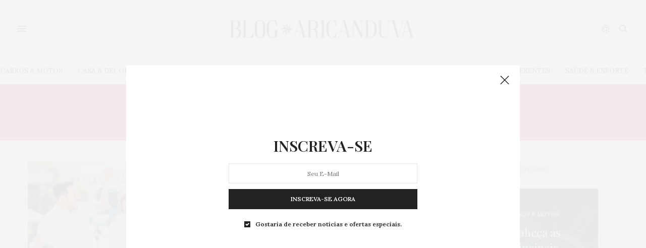

--- FILE ---
content_type: text/html; charset=UTF-8
request_url: https://blog.aricanduva.com.br/tag/passeios-em-sao-paulo/
body_size: 14058
content:
<!doctype html>
<html lang="pt-BR">
<head>
	<meta charset="UTF-8">
	<meta name="viewport" content="width=device-width, initial-scale=1, maximum-scale=1, user-scalable=no, viewport-fit=cover">
	<link rel="profile" href="http://gmpg.org/xfn/11">
	<link rel="pingback" href="https://blog.aricanduva.com.br/xmlrpc.php">
	<meta http-equiv="x-dns-prefetch-control" content="on">
	<link rel="dns-prefetch" href="//fonts.googleapis.com" />
	<link rel="dns-prefetch" href="//fonts.gstatic.com" />
	<link rel="dns-prefetch" href="//0.gravatar.com/" />
	<link rel="dns-prefetch" href="//2.gravatar.com/" />
	<link rel="dns-prefetch" href="//1.gravatar.com/" /><title>Arquivos passeios em São Paulo | Blog Aricanduva</title>

<!-- This site is optimized with the Yoast SEO Premium plugin v13.0 - https://yoast.com/wordpress/plugins/seo/ -->
<meta name="robots" content="max-snippet:-1, max-image-preview:large, max-video-preview:-1"/>
<link rel="canonical" href="https://blog.aricanduva.com.br/tag/passeios-em-sao-paulo/" />
<meta property="og:locale" content="pt_BR" />
<meta property="og:type" content="object" />
<meta property="og:title" content="Arquivos passeios em São Paulo | Blog Aricanduva" />
<meta property="og:url" content="https://blog.aricanduva.com.br/tag/passeios-em-sao-paulo/" />
<meta property="og:site_name" content="Blog Aricanduva" />
<meta name="twitter:card" content="summary_large_image" />
<meta name="twitter:title" content="Arquivos passeios em São Paulo | Blog Aricanduva" />
<meta name="twitter:site" content="@aricanduva" />
<script type='application/ld+json' class='yoast-schema-graph yoast-schema-graph--main'>{"@context":"https://schema.org","@graph":[{"@type":"Organization","@id":"https://blog.aricanduva.com.br/#organization","name":"Blog Aricanduva","url":"https://blog.aricanduva.com.br/","sameAs":["https://www.facebook.com/aricanduva/","https://www.instagram.com/shoppingaricanduva/","https://www.youtube.com/user/shoppingaricanduva","https://twitter.com/aricanduva"],"logo":{"@type":"ImageObject","@id":"https://blog.aricanduva.com.br/#logo","url":"https://blog.aricanduva.com.br/wp-content/uploads/2020/02/logo-blog-aricanduva-teste9.png","width":973,"height":268,"caption":"Blog Aricanduva"},"image":{"@id":"https://blog.aricanduva.com.br/#logo"}},{"@type":"WebSite","@id":"https://blog.aricanduva.com.br/#website","url":"https://blog.aricanduva.com.br/","name":"Blog Aricanduva","description":"As melhores dicas para voc\u00ea, sua casa e seu carro voc\u00ea encontra aqui.","publisher":{"@id":"https://blog.aricanduva.com.br/#organization"},"potentialAction":{"@type":"SearchAction","target":"https://blog.aricanduva.com.br/?s={search_term_string}","query-input":"required name=search_term_string"}},{"@type":"CollectionPage","@id":"https://blog.aricanduva.com.br/tag/passeios-em-sao-paulo/#webpage","url":"https://blog.aricanduva.com.br/tag/passeios-em-sao-paulo/","inLanguage":"pt-BR","name":"Arquivos passeios em S\u00e3o Paulo | Blog Aricanduva","isPartOf":{"@id":"https://blog.aricanduva.com.br/#website"}}]}</script>
<!-- / Yoast SEO Premium plugin. -->

<link rel='dns-prefetch' href='//www.googletagmanager.com' />
<link rel='dns-prefetch' href='//fonts.googleapis.com' />
<link rel='dns-prefetch' href='//s.w.org' />
<link rel="alternate" type="application/rss+xml" title="Feed para Blog Aricanduva &raquo;" href="https://blog.aricanduva.com.br/feed/" />
<link rel="alternate" type="application/rss+xml" title="Feed de comentários para Blog Aricanduva &raquo;" href="https://blog.aricanduva.com.br/comments/feed/" />
<link rel="preconnect" href="//fonts.gstatic.com/" crossorigin><link rel="alternate" type="application/rss+xml" title="Feed de tag para Blog Aricanduva &raquo; passeios em São Paulo" href="https://blog.aricanduva.com.br/tag/passeios-em-sao-paulo/feed/" />
		<script type="text/javascript">
			window._wpemojiSettings = {"baseUrl":"https:\/\/s.w.org\/images\/core\/emoji\/12.0.0-1\/72x72\/","ext":".png","svgUrl":"https:\/\/s.w.org\/images\/core\/emoji\/12.0.0-1\/svg\/","svgExt":".svg","source":{"concatemoji":"https:\/\/blog.aricanduva.com.br\/wp-includes\/js\/wp-emoji-release.min.js?ver=7a17287e10d73d00735466224499492c"}};
			!function(e,a,t){var n,r,o,i=a.createElement("canvas"),p=i.getContext&&i.getContext("2d");function s(e,t){var a=String.fromCharCode;p.clearRect(0,0,i.width,i.height),p.fillText(a.apply(this,e),0,0);e=i.toDataURL();return p.clearRect(0,0,i.width,i.height),p.fillText(a.apply(this,t),0,0),e===i.toDataURL()}function c(e){var t=a.createElement("script");t.src=e,t.defer=t.type="text/javascript",a.getElementsByTagName("head")[0].appendChild(t)}for(o=Array("flag","emoji"),t.supports={everything:!0,everythingExceptFlag:!0},r=0;r<o.length;r++)t.supports[o[r]]=function(e){if(!p||!p.fillText)return!1;switch(p.textBaseline="top",p.font="600 32px Arial",e){case"flag":return s([127987,65039,8205,9895,65039],[127987,65039,8203,9895,65039])?!1:!s([55356,56826,55356,56819],[55356,56826,8203,55356,56819])&&!s([55356,57332,56128,56423,56128,56418,56128,56421,56128,56430,56128,56423,56128,56447],[55356,57332,8203,56128,56423,8203,56128,56418,8203,56128,56421,8203,56128,56430,8203,56128,56423,8203,56128,56447]);case"emoji":return!s([55357,56424,55356,57342,8205,55358,56605,8205,55357,56424,55356,57340],[55357,56424,55356,57342,8203,55358,56605,8203,55357,56424,55356,57340])}return!1}(o[r]),t.supports.everything=t.supports.everything&&t.supports[o[r]],"flag"!==o[r]&&(t.supports.everythingExceptFlag=t.supports.everythingExceptFlag&&t.supports[o[r]]);t.supports.everythingExceptFlag=t.supports.everythingExceptFlag&&!t.supports.flag,t.DOMReady=!1,t.readyCallback=function(){t.DOMReady=!0},t.supports.everything||(n=function(){t.readyCallback()},a.addEventListener?(a.addEventListener("DOMContentLoaded",n,!1),e.addEventListener("load",n,!1)):(e.attachEvent("onload",n),a.attachEvent("onreadystatechange",function(){"complete"===a.readyState&&t.readyCallback()})),(n=t.source||{}).concatemoji?c(n.concatemoji):n.wpemoji&&n.twemoji&&(c(n.twemoji),c(n.wpemoji)))}(window,document,window._wpemojiSettings);
		</script>
		<style type="text/css">
img.wp-smiley,
img.emoji {
	display: inline !important;
	border: none !important;
	box-shadow: none !important;
	height: 1em !important;
	width: 1em !important;
	margin: 0 .07em !important;
	vertical-align: -0.1em !important;
	background: none !important;
	padding: 0 !important;
}
</style>
	<link rel='stylesheet' id='wp-block-library-css'  href='https://blog.aricanduva.com.br/wp-includes/css/dist/block-library/style.min.css?ver=7a17287e10d73d00735466224499492c' media='all' />
<link rel='stylesheet' id='wp-polls-css'  href='https://blog.aricanduva.com.br/wp-content/plugins/wp-polls/polls-css.css?ver=2.75.4' media='all' />
<style id='wp-polls-inline-css' type='text/css'>
.wp-polls .pollbar {
	margin: 1px;
	font-size: 6px;
	line-height: 8px;
	height: 8px;
	background-image: url('https://blog.aricanduva.com.br/wp-content/plugins/wp-polls/images/default/pollbg.gif');
	border: 1px solid #c8c8c8;
}

</style>
<link rel='stylesheet' id='thb-fa-css'  href='https://blog.aricanduva.com.br/wp-content/themes/thevoux-wp/assets/css/font-awesome.min.css?ver=4.7.0' media='all' />
<link rel='stylesheet' id='thb-app-css'  href='https://blog.aricanduva.com.br/wp-content/themes/thevoux-wp/assets/css/app.css?ver=6.4.5.4' media='all' />
<style id='thb-app-inline-css' type='text/css'>
body {font-family:Lora;}@media only screen and (max-width:40.063em) {.header .logo .logoimg {max-height:60px;}}@media only screen and (min-width:40.063em) {.header .logo .logoimg {max-height:120px;}}h1, h2, h3, h4, h5, h6, .mont, .wpcf7-response-output, label, .select-wrapper select, .wp-caption .wp-caption-text, .smalltitle, .toggle .title, q, blockquote p, cite, table tr th, table tr td, #footer.style3 .menu, #footer.style2 .menu, #footer.style4 .menu, .product-title, .social_bar, .widget.widget_socialcounter ul.style2 li {}input[type="submit"],.button,.btn,.thb-text-button {}em {}h1,.h1 {}h2 {}h3 {}h4 {}h5 {}h6 {}a,.header .nav_holder.dark .full-menu-container .full-menu > li > a:hover,.full-menu-container.light-menu-color .full-menu > li > a:hover,.full-menu-container .full-menu > li.active > a, .full-menu-container .full-menu > li.sfHover > a,.full-menu-container .full-menu > li > a:hover,.full-menu-container .full-menu > li.menu-item-has-children.menu-item-mega-parent .thb_mega_menu_holder .thb_mega_menu li.active a,.full-menu-container .full-menu > li.menu-item-has-children.menu-item-mega-parent .thb_mega_menu_holder .thb_mega_menu li.active a .fa,.post.featured-style4 .featured-title,.post-detail .article-tags a,.post .post-content .post-review .average,.post .post-content .post-review .thb-counter,#archive-title h1 span,.widget > strong.style1,.widget.widget_recent_entries ul li .url, .widget.widget_recent_comments ul li .url,.thb-mobile-menu li a.active,.thb-mobile-menu-secondary li a:hover,q, blockquote p,cite,.notification-box a:not(.button),.video_playlist .video_play.vertical.video-active,.video_playlist .video_play.vertical.video-active h6,.not-found p,.thb_tabs .tabs h6 a:hover,.thb_tabs .tabs dd.active h6 a,.cart_totals table tr.order-total td,.shop_table tbody tr td.order-status.approved,.shop_table tbody tr td.product-quantity .wishlist-in-stock,.shop_table tbody tr td.product-stock-status .wishlist-in-stock ,.payment_methods li .about_paypal,.place-order .terms label a,.woocommerce-MyAccount-navigation ul li:hover a, .woocommerce-MyAccount-navigation ul li.is-active a,.product .product-information .price > .amount,.product .product-information .price ins .amount,.product .product-information .wc-forward:hover,.product .product-information .product_meta > span a,.product .product-information .product_meta > span .sku,.woocommerce-tabs .wc-tabs li a:hover,.woocommerce-tabs .wc-tabs li.active a,.thb-selectionSharer a.email:hover,.widget ul.menu .current-menu-item>a,.btn.transparent-accent, .btn:focus.transparent-accent, .button.transparent-accent, input[type=submit].transparent-accent,.has-thb-accent-color,.wp-block-button .wp-block-button__link.has-thb-accent-color {color:#ec1166;}.plyr__control--overlaid,.plyr--video .plyr__control.plyr__tab-focus, .plyr--video .plyr__control:hover, .plyr--video .plyr__control[aria-expanded=true] {background:#ec1166;}.plyr--full-ui input[type=range] {color:#ec1166;}.header-submenu-style2 .full-menu-container .full-menu > li.menu-item-has-children.menu-item-mega-parent .thb_mega_menu_holder,.custom_check + .custom_label:hover:before,.thb-pricing-table .thb-pricing-column.highlight-true .pricing-container,.woocommerce-MyAccount-navigation ul li:hover a, .woocommerce-MyAccount-navigation ul li.is-active a,.thb_3dimg:hover .image_link,.btn.transparent-accent, .btn:focus.transparent-accent, .button.transparent-accent, input[type=submit].transparent-accent,.posts.style13-posts .pagination ul .page-numbers:not(.dots):hover, .posts.style13-posts .pagination ul .page-numbers.current, .posts.style13-posts .pagination .nav-links .page-numbers:not(.dots):hover, .posts.style13-posts .pagination .nav-links .page-numbers.current {border-color:#ec1166;}.header .social-holder .social_header:hover .social_icon,.thb_3dimg .title svg,.thb_3dimg .arrow svg {fill:#ec1166;}.header .social-holder .quick_cart .float_count,.header.fixed .progress,.post .post-gallery.has-gallery:after,.post.featured-style4:hover .featured-title,.post-detail .post-detail-gallery .gallery-link:hover,.thb-progress span,#archive-title,.widget .count-image .count,.slick-nav:hover,.btn:not(.white):hover,.btn:not(.white):focus:hover,.button:not(.white):hover,input[type=submit]:not(.white):hover,.btn.accent,.btn:focus.accent,.button.accent,input[type=submit].accent,.custom_check + .custom_label:after,[class^="tag-link"]:hover, .tag-cloud-link:hover.category_container.style3:before,.highlight.accent,.video_playlist .video_play.video-active,.thb_tabs .tabs h6 a:after,.btn.transparent-accent:hover, .btn:focus.transparent-accent:hover, .button.transparent-accent:hover, input[type=submit].transparent-accent:hover,.thb-hotspot-container .thb-hotspot.pin-accent,.posts.style13-posts .pagination ul .page-numbers:not(.dots):hover, .posts.style13-posts .pagination ul .page-numbers.current, .posts.style13-posts .pagination .nav-links .page-numbers:not(.dots):hover, .posts.style13-posts .pagination .nav-links .page-numbers.current,.has-thb-accent-background-color,.wp-block-button .wp-block-button__link.has-thb-accent-background-color {background-color:#ec1166;}.btn.accent:hover,.btn:focus.accent:hover,.button.accent:hover,input[type=submit].accent:hover {background-color:#d40f5c;}.header-submenu-style2 .full-menu-container .full-menu > li.menu-item-has-children .sub-menu:not(.thb_mega_menu),.woocommerce-MyAccount-navigation ul li:hover + li a, .woocommerce-MyAccount-navigation ul li.is-active + li a {border-top-color:#ec1166;}.woocommerce-tabs .wc-tabs li a:after {border-bottom-color:#ec1166;}.header-submenu-style2 .full-menu-container .full-menu>li.menu-item-has-children .sub-menu:not(.thb_mega_menu),.header-submenu-style2 .full-menu-container .full-menu>li.menu-item-has-children.menu-item-mega-parent .thb_mega_menu_holder {border-top-color:#ec1166;}.header-submenu-style3 .full-menu-container .full-menu>li.menu-item-has-children.menu-item-mega-parent .thb_mega_menu_holder .thb_mega_menu li.active a,.header-submenu-style3 .full-menu-container .full-menu > li.menu-item-has-children .sub-menu:not(.thb_mega_menu) li a:hover {background:rgba(236,17,102, 0.2);}blockquote:before,blockquote:after {background:rgba(236,17,102, 0.2);}@media only screen and (max-width:40.063em) {.post.featured-style4 .featured-title,.post.category-widget-slider .featured-title {background:#ec1166;}}.widget > strong {color:#ec1166 !important;}.header.fixed .header_top .progress {background:#ec1166;}.full-menu-container .full-menu > li > a,#footer.style2 .menu,#footer.style3 .menu,#footer.style4 .menu,#footer.style5 .menu {}.subheader-menu>li>a {}.full-menu-container .full-menu > li > a,#footer.style2 .menu,#footer.style3 .menu,#footer.style4 .menu,#footer.style5 .menu {}.thb-mobile-menu>li>a,.thb-mobile-menu-secondary li a {}.thb-mobile-menu .sub-menu li a {}.post .post-title h1 {}.post-links,.thb-post-top,.post-meta,.post-author,.post-title-bullets li button span {}.post-detail .post-content:before {}.social_bar ul li a {}#footer.style2 .menu,#footer.style3 .menu,#footer.style4 .menu,#footer.style5 .menu {}.btn.large { height:auto; }
</style>
<link rel='stylesheet' id='thb-style-css'  href='https://blog.aricanduva.com.br/wp-content/themes/thevoux-wp-child/style.css?ver=6.4.5.4' media='all' />
<link rel='stylesheet' id='thb-google-fonts-css'  href='https://fonts.googleapis.com/css?family=Lora%3A400%2C500%2C600%2C700%2C400i%2C500i%2C600i%2C700i%7CPlayfair+Display%3A400%2C500%2C600%2C700%2C800%2C900%2C400i%2C500i%2C600i%2C700i%2C800i%2C900i&#038;subset=latin&#038;display=swap&#038;ver=6.4.5.4' media='all' />
<link rel='stylesheet' id='recent-posts-widget-with-thumbnails-public-style-css'  href='https://blog.aricanduva.com.br/wp-content/plugins/recent-posts-widget-with-thumbnails/public.css?ver=7.1.1' media='all' />
<link rel='stylesheet' id='meks_instagram-widget-styles-css'  href='https://blog.aricanduva.com.br/wp-content/plugins/meks-easy-instagram-widget/css/widget.css?ver=7a17287e10d73d00735466224499492c' media='all' />
<link rel='stylesheet' id='simple-social-icons-font-css'  href='https://blog.aricanduva.com.br/wp-content/plugins/simple-social-icons/css/style.css?ver=3.0.2' media='all' />
<script src='https://blog.aricanduva.com.br/wp-includes/js/jquery/jquery.js?ver=1.12.4-wp'></script>
<script src='https://blog.aricanduva.com.br/wp-includes/js/jquery/jquery-migrate.min.js?ver=1.4.1'></script>
<script src='https://blog.aricanduva.com.br/wp-content/plugins/simple-social-icons/svgxuse.js?ver=1.1.21'></script>
<link rel='https://api.w.org/' href='https://blog.aricanduva.com.br/wp-json/' />
<link rel="EditURI" type="application/rsd+xml" title="RSD" href="https://blog.aricanduva.com.br/xmlrpc.php?rsd" />
<link rel="wlwmanifest" type="application/wlwmanifest+xml" href="https://blog.aricanduva.com.br/wp-includes/wlwmanifest.xml" /> 


		<!-- GA Google Analytics @ https://m0n.co/ga -->
		<script async src="https://www.googletagmanager.com/gtag/js?id=UA-2379786-2"></script>
		<script>
			window.dataLayer = window.dataLayer || [];
			function gtag(){dataLayer.push(arguments);}
			gtag('js', new Date());
			gtag('config', 'UA-2379786-2');
		</script>

	<meta name="generator" content="Powered by WPBakery Page Builder - drag and drop page builder for WordPress."/>
<link rel="icon" href="https://blog.aricanduva.com.br/wp-content/uploads/2019/07/favicon.ico" sizes="32x32" />
<link rel="icon" href="https://blog.aricanduva.com.br/wp-content/uploads/2019/07/favicon.ico" sizes="192x192" />
<link rel="apple-touch-icon-precomposed" href="https://blog.aricanduva.com.br/wp-content/uploads/2019/07/favicon.ico" />
<meta name="msapplication-TileImage" content="https://blog.aricanduva.com.br/wp-content/uploads/2019/07/favicon.ico" />
<noscript><style> .wpb_animate_when_almost_visible { opacity: 1; }</style></noscript>
</head>
<body class="archive tag tag-passeios-em-sao-paulo tag-5225 article-dropcap-on thb-borders-off thb-rounded-forms-off social_black-on header_submenu_color-light mobile_menu_animation- header-submenu-style1 thb-pinit-on thb-single-product-ajax-on wpb-js-composer js-comp-ver-6.1 vc_responsive elementor-default elementor-kit-">
<div id="wrapper" class="thb-page-transition-on">
	<!-- Start Content Container -->
	<div id="content-container">
		<!-- Start Content Click Capture -->
		<div class="click-capture"></div>
		<!-- End Content Click Capture -->
						
<!-- Start Header -->
<header class="header fixed style4 fixed-style3 ">
	<div class="nav_holder">
		<div class="row full-width-row">
			<div class="small-12 columns">
				<div class="center-column">
					<div class="toggle-holder">
							<a href="#" class="mobile-toggle  small"><div><span></span><span></span><span></span></div></a>
						</div>
					<div class="logo">
												<a href="https://blog.aricanduva.com.br/" class="logolink" title="Blog Aricanduva">
							<img src="https://blog.aricanduva.com.br/wp-content/uploads/2020/02/LOGO-COMPLETO.png" class="logoimg" alt="Blog Aricanduva"/>
						</a>
											</div>
					<div class="social-holder style1">
						
	<aside class="social_header">
			<div>
					<a href="https://www.facebook.com/aricanduva/" class="facebook icon-1x" target="_blank"><i class="fa fa-facebook-official"></i></a>
								<a href="https://twitter.com/aricanduva" class="twitter icon-1x" target="_blank"><i class="fa fa-twitter"></i></a>
								<a href="https://www.instagram.com/shoppingaricanduva/" class="instagram icon-1x" target="_blank"><i class="fa fa-instagram"></i></a>
																<a href="https://www.youtube.com/user/shoppingaricanduva" class="youtube icon-1x" target="_blank"><i class="fa fa-youtube-play"></i></a>
							</div>
		<i class="social_toggle"><svg xmlns="http://www.w3.org/2000/svg" width="16.2" height="16.2" viewBox="0 0 16.2 16.2"><path d="M9 11.2c-.4.4-.8.8-1.2 1-.4.3-.9.4-1.4.4-.5 0-1-.1-1.5-.4-.5-.3-.8-.7-1.2-1.3-.2-.7-.4-1.4-.4-2.1 0-.9.2-1.8.7-2.6.5-.9 1-1.5 1.7-2s1.3-.7 2-.7c.5 0 1 .1 1.4.4.5.2.8.6 1.2 1.1l.3-1.3h1.5l-1.2 5.6c-.2.8-.3 1.2-.3 1.3 0 .2.1.3.2.4.1.1.3.2.4.2.3 0 .7-.2 1.2-.5.6-.5 1.2-1 1.5-1.8.4-.7.6-1.5.6-2.3 0-.9-.3-1.8-.7-2.6-.5-.8-1.2-1.5-2.2-1.9-1-.5-2-.8-3.2-.8-1.3 0-2.5.3-3.6.9-1.1.6-1.9 1.5-2.5 2.6-.6 1.1-.9 2.4-.9 3.7 0 1.4.3 2.5.9 3.5.6 1 1.5 1.7 2.6 2.2 1.1.5 2.4.7 3.8.7 1.5 0 2.7-.2 3.7-.7 1-.5 1.7-1.1 2.2-1.8h1.5c-.3.6-.8 1.2-1.5 1.8-.7.6-1.5 1.1-2.5 1.4-1 .4-2.1.5-3.5.5-1.3 0-2.4-.2-3.5-.5s-2-.8-2.7-1.4c-.7-.6-1.3-1.4-1.7-2.2-.4-1-.6-2.2-.6-3.4C.1 7.2.4 6 1 4.7c.7-1.5 1.7-2.6 2.9-3.4C5.2.5 6.7.1 8.5.1c1.4 0 2.7.3 3.8.8 1.1.6 2 1.4 2.6 2.5.5 1 .8 2 .8 3.1 0 1.6-.6 3-1.7 4.3-1 1.1-2.1 1.7-3.4 1.7-.4 0-.7-.1-.9-.2-.2-.1-.4-.3-.5-.5-.1-.1-.2-.3-.2-.6zM4.9 8.9c0 .8.2 1.3.5 1.8.4.4.8.6 1.3.6.3 0 .6-.1 1-.3.3-.2.7-.5 1-.8.3-.4.6-.8.8-1.4.2-.6.3-1.1.3-1.7 0-.8-.2-1.3-.6-1.8-.4-.4-.8-.6-1.4-.6-.4 0-.7.1-1 .3-.3.2-.6.5-.9.9-.3.4-.5.9-.7 1.5-.2.5-.3 1-.3 1.5z"/></svg></i>
		</aside>
							 	<aside class="quick_search">
		<svg xmlns="http://www.w3.org/2000/svg" version="1.1" class="search_icon" x="0" y="0" width="16.2" height="16.2" viewBox="0 0 16.2 16.2" enable-background="new 0 0 16.209 16.204" xml:space="preserve"><path d="M15.9 14.7l-4.3-4.3c0.9-1.1 1.4-2.5 1.4-4 0-3.5-2.9-6.4-6.4-6.4S0.1 3 0.1 6.5c0 3.5 2.9 6.4 6.4 6.4 1.4 0 2.8-0.5 3.9-1.3l4.4 4.3c0.2 0.2 0.4 0.2 0.6 0.2 0.2 0 0.4-0.1 0.6-0.2C16.2 15.6 16.2 15.1 15.9 14.7zM1.7 6.5c0-2.6 2.2-4.8 4.8-4.8s4.8 2.1 4.8 4.8c0 2.6-2.2 4.8-4.8 4.8S1.7 9.1 1.7 6.5z"/></svg>		<!-- Start SearchForm -->
<form method="get" class="searchform" role="search" action="https://blog.aricanduva.com.br/">
    <fieldset>
    	<input name="s" type="text" placeholder="Busca" class="small-12">
    </fieldset>
</form>
<!-- End SearchForm -->	</aside>
											</div>
				</div>
			</div>
		</div>
	</div>
			<span class="progress"></span>
	</header>
<!-- End Header -->
		<!-- Start Header -->
<div class="header_holder  ">
<header class="header style1 ">

	<div class="header_top cf">
				<div class="row full-width-row align-middle">
			<div class="small-3 large-4 columns toggle-holder">
					<a href="#" class="mobile-toggle  small"><div><span></span><span></span><span></span></div></a>
								</div>
			<div class="small-6 large-4 columns logo text-center">
				<a href="https://blog.aricanduva.com.br/" class="logolink" title="Blog Aricanduva">
					<img src="https://blog.aricanduva.com.br/wp-content/uploads/2020/02/LOGO-COMPLETO.png" class="logoimg" alt="Blog Aricanduva"/>
				</a>
			</div>
			<div class="small-3 large-4 columns social-holder style1">
				
	<aside class="social_header">
			<div>
					<a href="https://www.facebook.com/aricanduva/" class="facebook icon-1x" target="_blank"><i class="fa fa-facebook-official"></i></a>
								<a href="https://twitter.com/aricanduva" class="twitter icon-1x" target="_blank"><i class="fa fa-twitter"></i></a>
								<a href="https://www.instagram.com/shoppingaricanduva/" class="instagram icon-1x" target="_blank"><i class="fa fa-instagram"></i></a>
																<a href="https://www.youtube.com/user/shoppingaricanduva" class="youtube icon-1x" target="_blank"><i class="fa fa-youtube-play"></i></a>
							</div>
		<i class="social_toggle"><svg xmlns="http://www.w3.org/2000/svg" width="16.2" height="16.2" viewBox="0 0 16.2 16.2"><path d="M9 11.2c-.4.4-.8.8-1.2 1-.4.3-.9.4-1.4.4-.5 0-1-.1-1.5-.4-.5-.3-.8-.7-1.2-1.3-.2-.7-.4-1.4-.4-2.1 0-.9.2-1.8.7-2.6.5-.9 1-1.5 1.7-2s1.3-.7 2-.7c.5 0 1 .1 1.4.4.5.2.8.6 1.2 1.1l.3-1.3h1.5l-1.2 5.6c-.2.8-.3 1.2-.3 1.3 0 .2.1.3.2.4.1.1.3.2.4.2.3 0 .7-.2 1.2-.5.6-.5 1.2-1 1.5-1.8.4-.7.6-1.5.6-2.3 0-.9-.3-1.8-.7-2.6-.5-.8-1.2-1.5-2.2-1.9-1-.5-2-.8-3.2-.8-1.3 0-2.5.3-3.6.9-1.1.6-1.9 1.5-2.5 2.6-.6 1.1-.9 2.4-.9 3.7 0 1.4.3 2.5.9 3.5.6 1 1.5 1.7 2.6 2.2 1.1.5 2.4.7 3.8.7 1.5 0 2.7-.2 3.7-.7 1-.5 1.7-1.1 2.2-1.8h1.5c-.3.6-.8 1.2-1.5 1.8-.7.6-1.5 1.1-2.5 1.4-1 .4-2.1.5-3.5.5-1.3 0-2.4-.2-3.5-.5s-2-.8-2.7-1.4c-.7-.6-1.3-1.4-1.7-2.2-.4-1-.6-2.2-.6-3.4C.1 7.2.4 6 1 4.7c.7-1.5 1.7-2.6 2.9-3.4C5.2.5 6.7.1 8.5.1c1.4 0 2.7.3 3.8.8 1.1.6 2 1.4 2.6 2.5.5 1 .8 2 .8 3.1 0 1.6-.6 3-1.7 4.3-1 1.1-2.1 1.7-3.4 1.7-.4 0-.7-.1-.9-.2-.2-.1-.4-.3-.5-.5-.1-.1-.2-.3-.2-.6zM4.9 8.9c0 .8.2 1.3.5 1.8.4.4.8.6 1.3.6.3 0 .6-.1 1-.3.3-.2.7-.5 1-.8.3-.4.6-.8.8-1.4.2-.6.3-1.1.3-1.7 0-.8-.2-1.3-.6-1.8-.4-.4-.8-.6-1.4-.6-.4 0-.7.1-1 .3-.3.2-.6.5-.9.9-.3.4-.5.9-.7 1.5-.2.5-.3 1-.3 1.5z"/></svg></i>
		</aside>
	 	<aside class="quick_search">
		<svg xmlns="http://www.w3.org/2000/svg" version="1.1" class="search_icon" x="0" y="0" width="16.2" height="16.2" viewBox="0 0 16.2 16.2" enable-background="new 0 0 16.209 16.204" xml:space="preserve"><path d="M15.9 14.7l-4.3-4.3c0.9-1.1 1.4-2.5 1.4-4 0-3.5-2.9-6.4-6.4-6.4S0.1 3 0.1 6.5c0 3.5 2.9 6.4 6.4 6.4 1.4 0 2.8-0.5 3.9-1.3l4.4 4.3c0.2 0.2 0.4 0.2 0.6 0.2 0.2 0 0.4-0.1 0.6-0.2C16.2 15.6 16.2 15.1 15.9 14.7zM1.7 6.5c0-2.6 2.2-4.8 4.8-4.8s4.8 2.1 4.8 4.8c0 2.6-2.2 4.8-4.8 4.8S1.7 9.1 1.7 6.5z"/></svg>		<!-- Start SearchForm -->
<form method="get" class="searchform" role="search" action="https://blog.aricanduva.com.br/">
    <fieldset>
    	<input name="s" type="text" placeholder="Busca" class="small-12">
    </fieldset>
</form>
<!-- End SearchForm -->	</aside>
			</div>
		</div>
	</div>
			<div class="nav_holder light">
	  	<nav class="full-menu-container">
	  		  <ul id="menu-menu-principal" class="full-menu nav submenu-style-style1"><li id="menu-item-1720" class="menu-item menu-item-type-taxonomy menu-item-object-category menu-item-1720"><a href="https://blog.aricanduva.com.br/category/carros-e-motos/">Carros &#038; Motos</a></li>
<li id="menu-item-1719" class="menu-item menu-item-type-taxonomy menu-item-object-category menu-item-1719"><a href="https://blog.aricanduva.com.br/category/casa-e-decoracao/">Casa &#038; Decoração</a></li>
<li id="menu-item-1718" class="menu-item menu-item-type-taxonomy menu-item-object-category menu-item-1718"><a href="https://blog.aricanduva.com.br/category/eventos-e-novidades/">Eventos &#038; Novidades</a></li>
<li id="menu-item-1721" class="menu-item menu-item-type-taxonomy menu-item-object-category menu-item-1721"><a href="https://blog.aricanduva.com.br/category/gastronomia/">Gastronomia</a></li>
<li id="menu-item-1725" class="menu-item menu-item-type-taxonomy menu-item-object-category menu-item-1725"><a href="https://blog.aricanduva.com.br/category/lazer-e-cultura/">Lazer &#038; Cultura</a></li>
<li id="menu-item-1717" class="menu-item menu-item-type-taxonomy menu-item-object-category menu-item-1717"><a href="https://blog.aricanduva.com.br/category/moda-e-beleza/">Moda &#038; Beleza</a></li>
<li id="menu-item-2406" class="menu-item menu-item-type-taxonomy menu-item-object-category menu-item-2406"><a href="https://blog.aricanduva.com.br/category/pets/">Pets</a></li>
<li id="menu-item-1724" class="menu-item menu-item-type-taxonomy menu-item-object-category menu-item-1724"><a href="https://blog.aricanduva.com.br/category/presentes/">Presentes</a></li>
<li id="menu-item-1722" class="menu-item menu-item-type-taxonomy menu-item-object-category menu-item-1722"><a href="https://blog.aricanduva.com.br/category/saude-e-esporte/">Saúde &#038; Esporte</a></li>
<li id="menu-item-1726" class="menu-item menu-item-type-taxonomy menu-item-object-category menu-item-1726"><a href="https://blog.aricanduva.com.br/category/turismo/">Turismo</a></li>
</ul>	  	</nav>
		</div>
	</header>
</div>
<!-- End Header -->
		<div role="main" class="cf">
<!-- Start Archive title -->
<div id="archive-title">
	<div class="row">
		<div class="small-12 medium-10 large-8 medium-centered columns">
				<h1>Tag: passeios em São Paulo</h1>
			 		</div>
	</div>
</div>
<!-- End Archive title --><div class="row archive-page-container">
	<div class="small-12 medium-8 columns">
							<article itemscope itemtype="http://schema.org/Article" class="post style1  post-5877 post type-post status-publish format-standard has-post-thumbnail hentry category-eventos-e-novidades category-lazer-e-cultura tag-dia-das-criancas tag-lazer tag-passeios-em-sao-paulo">
	<div class="row align-middle">
		<div class="small-12 medium-5 large-6 columns">
						<figure class="post-gallery">
								<a href="https://blog.aricanduva.com.br/lazer-e-cultura/dia-das-criancas-passeios-para-a-data-na-cidade-de-sao-paulo-5877/" title="Dia das Crianças: passeios para a data na cidade de São Paulo"><img width="740" height="560" src="https://blog.aricanduva.com.br/wp-content/uploads/2022/10/Passeios-Dia-das-Crianças-Home-Blog-min-740x560.jpeg" class="attachment-thevoux-style1-2x size-thevoux-style1-2x wp-post-image" alt="" srcset="https://blog.aricanduva.com.br/wp-content/uploads/2022/10/Passeios-Dia-das-Crianças-Home-Blog-min-740x560.jpeg 740w, https://blog.aricanduva.com.br/wp-content/uploads/2022/10/Passeios-Dia-das-Crianças-Home-Blog-min-370x280.jpeg 370w, https://blog.aricanduva.com.br/wp-content/uploads/2022/10/Passeios-Dia-das-Crianças-Home-Blog-min-1110x840.jpeg 1110w, https://blog.aricanduva.com.br/wp-content/uploads/2022/10/Passeios-Dia-das-Crianças-Home-Blog-min-20x15.jpeg 20w" sizes="(max-width: 740px) 100vw, 740px" /></a>
			</figure>
					</div>
		<div class="small-12 medium-7 large-6 columns">
			<div class="thb-post-style1-content">
					<div class="thb-post-top">
				<aside class="post-meta style1">
			<a href="https://blog.aricanduva.com.br/category/eventos-e-novidades/" class="cat-eventos-e-novidades" aria-label="Eventos &amp; Novidades">Eventos &amp; Novidades</a><i>,</i> <a href="https://blog.aricanduva.com.br/category/lazer-e-cultura/" class="cat-lazer-e-cultura" aria-label="Lazer &amp; Cultura">Lazer &amp; Cultura</a>		</aside>
						<aside class="post-date">
				07/10/2022			</aside>
			</div>
					<div class="post-title"><h3 itemprop="headline"><a href="https://blog.aricanduva.com.br/lazer-e-cultura/dia-das-criancas-passeios-para-a-data-na-cidade-de-sao-paulo-5877/" title="Dia das Crianças: passeios para a data na cidade de São Paulo">Dia das Crianças: passeios para a data na cidade de São Paulo</a></h3></div>								<div class="post-content small">
					<p>Diversão é o que não pode faltar no Dia das Crianças!&nbsp; E a cidade de&hellip;</p>
					<footer class="post-links">
	<a href="https://blog.aricanduva.com.br/lazer-e-cultura/dia-das-criancas-passeios-para-a-data-na-cidade-de-sao-paulo-5877/#respond" title="Dia das Crianças: passeios para a data na cidade de São Paulo" class="post-link comment-link"><svg version="1.1" xmlns="http://www.w3.org/2000/svg" xmlns:xlink="http://www.w3.org/1999/xlink" x="0px" y="0px" width="13px" height="13.091px" viewBox="0 0 13 13.091" enable-background="new 0 0 13 13.091" xml:space="preserve">
<path d="M13,0.919v9.188c0,0.504-0.413,0.918-0.92,0.918H6.408l-2.136,1.838C3.999,13.094,3.62,13.166,3.284,13
	c-0.321-0.137-0.528-0.461-0.528-0.826v-1.148H0.919C0.413,11.025,0,10.611,0,10.107V0.919C0,0.414,0.413,0,0.919,0H12.08
	C12.587,0,13,0.414,13,0.919z M12.08,0.919H0.919v9.188h2.756v2.066l2.389-2.066h6.017V0.919z"/>
</svg></a> 
	<aside class="share-article-loop share-link post-link">
					<svg version="1.1" xmlns="http://www.w3.org/2000/svg" xmlns:xlink="http://www.w3.org/1999/xlink" x="0px" y="0px" width="14px" height="15px" viewBox="0 0 14 15" enable-background="new 0 0 14 15" xml:space="preserve"><path d="M12,4h-2v1h2v9H1V5h2V4H1C0.326,4,0,4.298,0,5v8.729C0,14.43,0.546,15,1.219,15h10.562C12.454,15,13,14.432,13,13.729V5
			C13,4.299,12.674,4,12,4z M4.88,2.848l1.162-1.214v6.78c0,0.265,0.205,0.479,0.458,0.479s0.458-0.215,0.458-0.479v-6.78
			L8.12,2.848c0.179,0.188,0.47,0.188,0.648,0c0.179-0.187,0.179-0.49,0-0.676L6.824,0.14c-0.18-0.187-0.47-0.187-0.648,0
			L4.231,2.172c-0.179,0.186-0.179,0.489,0,0.676C4.41,3.035,4.7,3.035,4.88,2.848z"/></svg>					<a target="_blank" href="https://www.facebook.com/sharer.php?u=https://blog.aricanduva.com.br/lazer-e-cultura/dia-das-criancas-passeios-para-a-data-na-cidade-de-sao-paulo-5877/" class="boxed-icon fill social facebook">
				<i class="fa fa-facebook"></i>
			</a>
					<a target="_blank" href="https://twitter.com/share?text=Dia%20das%20Crian%C3%A7as%3A%20passeios%20para%20a%20data%20na%20cidade%20de%20S%C3%A3o%20Paulo&#038;via=aricanduva&#038;url=https://blog.aricanduva.com.br/lazer-e-cultura/dia-das-criancas-passeios-para-a-data-na-cidade-de-sao-paulo-5877/" class="boxed-icon fill social twitter">
				<i class="fa fa-twitter"></i>
			</a>
					<a target="_blank" href="https://pinterest.com/pin/create/bookmarklet/?url=https://blog.aricanduva.com.br/lazer-e-cultura/dia-das-criancas-passeios-para-a-data-na-cidade-de-sao-paulo-5877/&#038;media=https://blog.aricanduva.com.br/wp-content/uploads/2022/10/Passeios-Dia-das-Crianças-Home-Blog-min-scaled.jpeg" class="boxed-icon fill social pinterest">
				<i class="fa fa-pinterest"></i>
			</a>
					<a target="_blank" href="https://www.linkedin.com/cws/share?url=https://blog.aricanduva.com.br/lazer-e-cultura/dia-das-criancas-passeios-para-a-data-na-cidade-de-sao-paulo-5877/" class="boxed-icon fill social linkedin">
				<i class="fa fa-linkedin"></i>
			</a>
					<a target="_blank" href="https://api.whatsapp.com/send?text=Dia%20das%20Crian%C3%A7as%3A%20passeios%20para%20a%20data%20na%20cidade%20de%20S%C3%A3o%20Paulo ( https://blog.aricanduva.com.br/lazer-e-cultura/dia-das-criancas-passeios-para-a-data-na-cidade-de-sao-paulo-5877/ )" class="boxed-icon fill social whatsapp">
				<i class="fa fa-whatsapp"></i>
			</a>
					<a target="_blank" href="mailto:?subject=Dia%20das%20Crian%C3%A7as%3A%20passeios%20para%20a%20data%20na%20cidade%20de%20S%C3%A3o%20Paulo&#038;body=Dia%20das%20Crian%C3%A7as%3A%20passeios%20para%20a%20data%20na%20cidade%20de%20S%C3%A3o%20Paulo%20https://blog.aricanduva.com.br/lazer-e-cultura/dia-das-criancas-passeios-para-a-data-na-cidade-de-sao-paulo-5877/" class="boxed-icon fill social email">
				<i class="fa fa-envelope-o"></i>
			</a>
					</aside>
		<span>0 Compartilhamentos</span>
	</footer>				</div>
			</div>
		</div>
	</div>
		<aside class="post-bottom-meta hide">
		<meta itemprop="mainEntityOfPage" content="https://blog.aricanduva.com.br/lazer-e-cultura/dia-das-criancas-passeios-para-a-data-na-cidade-de-sao-paulo-5877/">
		<span class="vcard author" itemprop="author" content="Shopping Aricanduva">
			<span class="fn">Shopping Aricanduva</span>
		</span>
		<time class="time publised entry-date" datetime="2022-10-07T16:13:03-03:00" itemprop="datePublished" content="2022-10-07T16:13:03-03:00">07/10/2022</time>
		<meta itemprop="dateModified" class="updated" content="2022-10-07T16:13:05-03:00">
		<span itemprop="publisher" itemscope itemtype="https://schema.org/Organization">
			<meta itemprop="name" content="Blog Aricanduva">
			<span itemprop="logo" itemscope itemtype="https://schema.org/ImageObject">
				<meta itemprop="url" content="https://blog.aricanduva.com.br/wp-content/themes/thevoux-wp/assets/img/logo.png">
			</span>
		</span>
		<span itemprop="image" itemscope itemtype="http://schema.org/ImageObject">
			<meta itemprop="url" content="https://blog.aricanduva.com.br/wp-content/uploads/2022/10/Passeios-Dia-das-Crianças-Home-Blog-min-scaled.jpeg">
			<meta itemprop="width" content="2560" />
			<meta itemprop="height" content="1709" />
		</span>
	</aside>
	</article>
					</div>
	<aside class="sidebar small-12 medium-4 columns" role="complementary">
	<div class="sidebar_inner fixed-me">
		<div id="thb_categoryslider_widget-2" class="widget style1 widget_categoryslider"><strong><span>Categoria</span></strong>		<div class="slick dark-pagination category-slider-style2" data-columns="1" data-pagination="true" data-navigation="false" data-autoplay="">

												<div>
				<div class="post cover-image text-center category-widget-slider post-9712 type-post status-publish format-standard has-post-thumbnail hentry category-carros-e-motos">
					<div class="thb-placeholder">
						<img width="760" height="600" src="https://blog.aricanduva.com.br/wp-content/uploads/2025/12/Tecnologia-auitomotiva-abre-1-760x600.jpeg" class="attachment-thevoux-style3 size-thevoux-style3 wp-post-image" alt="" srcset="https://blog.aricanduva.com.br/wp-content/uploads/2025/12/Tecnologia-auitomotiva-abre-1-760x600.jpeg 760w, https://blog.aricanduva.com.br/wp-content/uploads/2025/12/Tecnologia-auitomotiva-abre-1-20x15.jpeg 20w, https://blog.aricanduva.com.br/wp-content/uploads/2025/12/Tecnologia-auitomotiva-abre-1-1520x1200.jpeg 1520w" sizes="(max-width: 760px) 100vw, 760px" />					</div>
					<div class="featured-title">
							<div class="thb-post-top">
				<aside class="post-meta style1">
			<a href="https://blog.aricanduva.com.br/category/carros-e-motos/" class="cat-carros-e-motos" aria-label="Carros &amp; Motos">Carros &amp; Motos</a>		</aside>
				</div>
							<div class="post-title">
							<h4><a href="https://blog.aricanduva.com.br/carros-e-motos/conheca-as-principais-tendencias-da-tecnologia-automotiva-em-2026-9712/" title="Conheça as principais tendências da tecnologia automotiva em 2026">Conheça as principais tendências da tecnologia automotiva em 2026</a></h4>
						</div>
						<footer class="post-links share-link just-shares">
	<svg version="1.1" xmlns="http://www.w3.org/2000/svg" xmlns:xlink="http://www.w3.org/1999/xlink" x="0px" y="0px" width="14px" height="15px" viewBox="0 0 14 15" enable-background="new 0 0 14 15" xml:space="preserve"><path d="M12,4h-2v1h2v9H1V5h2V4H1C0.326,4,0,4.298,0,5v8.729C0,14.43,0.546,15,1.219,15h10.562C12.454,15,13,14.432,13,13.729V5
			C13,4.299,12.674,4,12,4z M4.88,2.848l1.162-1.214v6.78c0,0.265,0.205,0.479,0.458,0.479s0.458-0.215,0.458-0.479v-6.78
			L8.12,2.848c0.179,0.188,0.47,0.188,0.648,0c0.179-0.187,0.179-0.49,0-0.676L6.824,0.14c-0.18-0.187-0.47-0.187-0.648,0
			L4.231,2.172c-0.179,0.186-0.179,0.489,0,0.676C4.41,3.035,4.7,3.035,4.88,2.848z"/></svg>	<span><em>0</em> Shares</span>
</footer>
					</div>
				</div>
				</div>
															<div>
				<div class="post cover-image text-center category-widget-slider post-9698 type-post status-publish format-standard has-post-thumbnail hentry category-gastronomia">
					<div class="thb-placeholder">
						<img width="760" height="600" src="https://blog.aricanduva.com.br/wp-content/uploads/2025/12/Panetone-de-Natal-abre-760x600.jpeg" class="attachment-thevoux-style3 size-thevoux-style3 wp-post-image" alt="" srcset="https://blog.aricanduva.com.br/wp-content/uploads/2025/12/Panetone-de-Natal-abre-760x600.jpeg 760w, https://blog.aricanduva.com.br/wp-content/uploads/2025/12/Panetone-de-Natal-abre-20x15.jpeg 20w, https://blog.aricanduva.com.br/wp-content/uploads/2025/12/Panetone-de-Natal-abre-1520x1200.jpeg 1520w" sizes="(max-width: 760px) 100vw, 760px" />					</div>
					<div class="featured-title">
							<div class="thb-post-top">
				<aside class="post-meta style1">
			<a href="https://blog.aricanduva.com.br/category/gastronomia/" class="cat-gastronomia" aria-label="Gastronomia">Gastronomia</a>		</aside>
				</div>
							<div class="post-title">
							<h4><a href="https://blog.aricanduva.com.br/gastronomia/panetones-para-seu-fim-de-ano-9698/" title="Panetone: 4 receitas para dar mais sabor à ceia de Natal e Ano Novo">Panetone: 4 receitas para dar mais sabor à ceia de Natal e Ano Novo</a></h4>
						</div>
						<footer class="post-links share-link just-shares">
	<svg version="1.1" xmlns="http://www.w3.org/2000/svg" xmlns:xlink="http://www.w3.org/1999/xlink" x="0px" y="0px" width="14px" height="15px" viewBox="0 0 14 15" enable-background="new 0 0 14 15" xml:space="preserve"><path d="M12,4h-2v1h2v9H1V5h2V4H1C0.326,4,0,4.298,0,5v8.729C0,14.43,0.546,15,1.219,15h10.562C12.454,15,13,14.432,13,13.729V5
			C13,4.299,12.674,4,12,4z M4.88,2.848l1.162-1.214v6.78c0,0.265,0.205,0.479,0.458,0.479s0.458-0.215,0.458-0.479v-6.78
			L8.12,2.848c0.179,0.188,0.47,0.188,0.648,0c0.179-0.187,0.179-0.49,0-0.676L6.824,0.14c-0.18-0.187-0.47-0.187-0.648,0
			L4.231,2.172c-0.179,0.186-0.179,0.489,0,0.676C4.41,3.035,4.7,3.035,4.88,2.848z"/></svg>	<span><em>0</em> Shares</span>
</footer>
					</div>
				</div>
				</div>
															<div>
				<div class="post cover-image text-center category-widget-slider post-9690 type-post status-publish format-standard has-post-thumbnail hentry category-pets tag-alimentacao-de-pet tag-alimentos-para-caes tag-caes-e-gatos tag-gatos tag-racao-certa">
					<div class="thb-placeholder">
						<img width="760" height="600" src="https://blog.aricanduva.com.br/wp-content/uploads/2025/11/loja-de-ração-para-cães-e-gatos-760x600.jpeg" class="attachment-thevoux-style3 size-thevoux-style3 wp-post-image" alt="" srcset="https://blog.aricanduva.com.br/wp-content/uploads/2025/11/loja-de-ração-para-cães-e-gatos-760x600.jpeg 760w, https://blog.aricanduva.com.br/wp-content/uploads/2025/11/loja-de-ração-para-cães-e-gatos-20x15.jpeg 20w, https://blog.aricanduva.com.br/wp-content/uploads/2025/11/loja-de-ração-para-cães-e-gatos-1520x1200.jpeg 1520w" sizes="(max-width: 760px) 100vw, 760px" />					</div>
					<div class="featured-title">
							<div class="thb-post-top">
				<aside class="post-meta style1">
			<a href="https://blog.aricanduva.com.br/category/pets/" class="cat-pets" aria-label="Pets">Pets</a>		</aside>
				</div>
							<div class="post-title">
							<h4><a href="https://blog.aricanduva.com.br/pets/racao-9690/" title="5 dicas para escolher a ração  certa para cada tipo de pet">5 dicas para escolher a ração  certa para cada tipo de pet</a></h4>
						</div>
						<footer class="post-links share-link just-shares">
	<svg version="1.1" xmlns="http://www.w3.org/2000/svg" xmlns:xlink="http://www.w3.org/1999/xlink" x="0px" y="0px" width="14px" height="15px" viewBox="0 0 14 15" enable-background="new 0 0 14 15" xml:space="preserve"><path d="M12,4h-2v1h2v9H1V5h2V4H1C0.326,4,0,4.298,0,5v8.729C0,14.43,0.546,15,1.219,15h10.562C12.454,15,13,14.432,13,13.729V5
			C13,4.299,12.674,4,12,4z M4.88,2.848l1.162-1.214v6.78c0,0.265,0.205,0.479,0.458,0.479s0.458-0.215,0.458-0.479v-6.78
			L8.12,2.848c0.179,0.188,0.47,0.188,0.648,0c0.179-0.187,0.179-0.49,0-0.676L6.824,0.14c-0.18-0.187-0.47-0.187-0.648,0
			L4.231,2.172c-0.179,0.186-0.179,0.489,0,0.676C4.41,3.035,4.7,3.035,4.88,2.848z"/></svg>	<span><em>0</em> Shares</span>
</footer>
					</div>
				</div>
				</div>
															<div>
				<div class="post cover-image text-center category-widget-slider post-9681 type-post status-publish format-standard has-post-thumbnail hentry category-casa-e-decoracao">
					<div class="thb-placeholder">
						<img width="760" height="600" src="https://blog.aricanduva.com.br/wp-content/uploads/2025/11/familia-arrumando-arvore-de-Natal-760x600.jpeg" class="attachment-thevoux-style3 size-thevoux-style3 wp-post-image" alt="" srcset="https://blog.aricanduva.com.br/wp-content/uploads/2025/11/familia-arrumando-arvore-de-Natal-760x600.jpeg 760w, https://blog.aricanduva.com.br/wp-content/uploads/2025/11/familia-arrumando-arvore-de-Natal-20x15.jpeg 20w, https://blog.aricanduva.com.br/wp-content/uploads/2025/11/familia-arrumando-arvore-de-Natal-1520x1200.jpeg 1520w" sizes="(max-width: 760px) 100vw, 760px" />					</div>
					<div class="featured-title">
							<div class="thb-post-top">
				<aside class="post-meta style1">
			<a href="https://blog.aricanduva.com.br/category/casa-e-decoracao/" class="cat-casa-e-decoracao" aria-label="Casa &amp; Decoração">Casa &amp; Decoração</a>		</aside>
				</div>
							<div class="post-title">
							<h4><a href="https://blog.aricanduva.com.br/casa-e-decoracao/dicas-para-decorar-a-casa-para-as-festas-de-natal-e-ano-novo-9681/" title="Dicas para decorar a casa para as  festas de Natal e Ano Novo">Dicas para decorar a casa para as  festas de Natal e Ano Novo</a></h4>
						</div>
						<footer class="post-links share-link just-shares">
	<svg version="1.1" xmlns="http://www.w3.org/2000/svg" xmlns:xlink="http://www.w3.org/1999/xlink" x="0px" y="0px" width="14px" height="15px" viewBox="0 0 14 15" enable-background="new 0 0 14 15" xml:space="preserve"><path d="M12,4h-2v1h2v9H1V5h2V4H1C0.326,4,0,4.298,0,5v8.729C0,14.43,0.546,15,1.219,15h10.562C12.454,15,13,14.432,13,13.729V5
			C13,4.299,12.674,4,12,4z M4.88,2.848l1.162-1.214v6.78c0,0.265,0.205,0.479,0.458,0.479s0.458-0.215,0.458-0.479v-6.78
			L8.12,2.848c0.179,0.188,0.47,0.188,0.648,0c0.179-0.187,0.179-0.49,0-0.676L6.824,0.14c-0.18-0.187-0.47-0.187-0.648,0
			L4.231,2.172c-0.179,0.186-0.179,0.489,0,0.676C4.41,3.035,4.7,3.035,4.88,2.848z"/></svg>	<span><em>0</em> Shares</span>
</footer>
					</div>
				</div>
				</div>
															<div>
				<div class="post cover-image text-center category-widget-slider post-9662 type-post status-publish format-standard has-post-thumbnail hentry category-casa-e-decoracao category-presentes">
					<div class="thb-placeholder">
						<img width="760" height="600" src="https://blog.aricanduva.com.br/wp-content/uploads/2025/11/eletrodomésticos-na-cozinha-abre-760x600.jpeg" class="attachment-thevoux-style3 size-thevoux-style3 wp-post-image" alt="" srcset="https://blog.aricanduva.com.br/wp-content/uploads/2025/11/eletrodomésticos-na-cozinha-abre-760x600.jpeg 760w, https://blog.aricanduva.com.br/wp-content/uploads/2025/11/eletrodomésticos-na-cozinha-abre-20x15.jpeg 20w, https://blog.aricanduva.com.br/wp-content/uploads/2025/11/eletrodomésticos-na-cozinha-abre-1520x1200.jpeg 1520w" sizes="(max-width: 760px) 100vw, 760px" />					</div>
					<div class="featured-title">
							<div class="thb-post-top">
				<aside class="post-meta style1">
			<a href="https://blog.aricanduva.com.br/category/casa-e-decoracao/" class="cat-casa-e-decoracao" aria-label="Casa &amp; Decoração">Casa &amp; Decoração</a><i>,</i> <a href="https://blog.aricanduva.com.br/category/presentes/" class="cat-presentes" aria-label="Presentes">Presentes</a>		</aside>
				</div>
							<div class="post-title">
							<h4><a href="https://blog.aricanduva.com.br/casa-e-decoracao/6-eletrodomesticos-essenciais-para-facilitar-o-dia-a-dia-na-cozinha-9662/" title="6 eletrodomésticos essenciais para facilitar o dia a dia na cozinha">6 eletrodomésticos essenciais para facilitar o dia a dia na cozinha</a></h4>
						</div>
						<footer class="post-links share-link just-shares">
	<svg version="1.1" xmlns="http://www.w3.org/2000/svg" xmlns:xlink="http://www.w3.org/1999/xlink" x="0px" y="0px" width="14px" height="15px" viewBox="0 0 14 15" enable-background="new 0 0 14 15" xml:space="preserve"><path d="M12,4h-2v1h2v9H1V5h2V4H1C0.326,4,0,4.298,0,5v8.729C0,14.43,0.546,15,1.219,15h10.562C12.454,15,13,14.432,13,13.729V5
			C13,4.299,12.674,4,12,4z M4.88,2.848l1.162-1.214v6.78c0,0.265,0.205,0.479,0.458,0.479s0.458-0.215,0.458-0.479v-6.78
			L8.12,2.848c0.179,0.188,0.47,0.188,0.648,0c0.179-0.187,0.179-0.49,0-0.676L6.824,0.14c-0.18-0.187-0.47-0.187-0.648,0
			L4.231,2.172c-0.179,0.186-0.179,0.489,0,0.676C4.41,3.035,4.7,3.035,4.88,2.848z"/></svg>	<span><em>0</em> Shares</span>
</footer>
					</div>
				</div>
				</div>
					</div></div><div id="tag_cloud-2" class="widget style1 widget_tag_cloud"><strong><span>Tag Cloud</span></strong><div class="tagcloud"><ul class='wp-tag-cloud' role='list'>
	<li><a href="https://blog.aricanduva.com.br/tag/acessorios/" class="tag-cloud-link tag-link-38 tag-link-position-1" style="font-size: 11px;">Acessórios</a></li>
	<li><a href="https://blog.aricanduva.com.br/tag/alimentacao/" class="tag-cloud-link tag-link-263 tag-link-position-2" style="font-size: 11px;">alimentação</a></li>
	<li><a href="https://blog.aricanduva.com.br/tag/aricanduva/" class="tag-cloud-link tag-link-44 tag-link-position-3" style="font-size: 11px;">aricanduva</a></li>
	<li><a href="https://blog.aricanduva.com.br/tag/automoveis/" class="tag-cloud-link tag-link-62 tag-link-position-4" style="font-size: 11px;">Automóveis</a></li>
	<li><a href="https://blog.aricanduva.com.br/tag/auto-shopping-aricanduva/" class="tag-cloud-link tag-link-83 tag-link-position-5" style="font-size: 11px;">Auto Shopping Aricanduva</a></li>
	<li><a href="https://blog.aricanduva.com.br/tag/bem-estar/" class="tag-cloud-link tag-link-6046 tag-link-position-6" style="font-size: 11px;">bem-estar</a></li>
	<li><a href="https://blog.aricanduva.com.br/tag/carnaval/" class="tag-cloud-link tag-link-284 tag-link-position-7" style="font-size: 11px;">carnaval</a></li>
	<li><a href="https://blog.aricanduva.com.br/tag/carros/" class="tag-cloud-link tag-link-58 tag-link-position-8" style="font-size: 11px;">carros</a></li>
	<li><a href="https://blog.aricanduva.com.br/tag/casa-decoracao/" class="tag-cloud-link tag-link-85 tag-link-position-9" style="font-size: 11px;">Casa &amp; Decoração</a></li>
	<li><a href="https://blog.aricanduva.com.br/tag/cobasi/" class="tag-cloud-link tag-link-66 tag-link-position-10" style="font-size: 11px;">Cobasi</a></li>
	<li><a href="https://blog.aricanduva.com.br/tag/cobasi-aricanduva/" class="tag-cloud-link tag-link-6005 tag-link-position-11" style="font-size: 11px;">Cobasi Aricanduva</a></li>
	<li><a href="https://blog.aricanduva.com.br/tag/cobasi-shopping-aricanduva/" class="tag-cloud-link tag-link-7241 tag-link-position-12" style="font-size: 11px;">Cobasi Shopping Aricanduva</a></li>
	<li><a href="https://blog.aricanduva.com.br/tag/conforto/" class="tag-cloud-link tag-link-6180 tag-link-position-13" style="font-size: 11px;">conforto</a></li>
	<li><a href="https://blog.aricanduva.com.br/tag/cuidados/" class="tag-cloud-link tag-link-514 tag-link-position-14" style="font-size: 11px;">cuidados</a></li>
	<li><a href="https://blog.aricanduva.com.br/tag/cuidados-com-a-pele/" class="tag-cloud-link tag-link-4596 tag-link-position-15" style="font-size: 11px;">cuidados com a pele</a></li>
	<li><a href="https://blog.aricanduva.com.br/tag/decoracao/" class="tag-cloud-link tag-link-35 tag-link-position-16" style="font-size: 11px;">Decoração</a></li>
	<li><a href="https://blog.aricanduva.com.br/tag/dia-das-criancas/" class="tag-cloud-link tag-link-2174 tag-link-position-17" style="font-size: 11px;">Dia das crianças</a></li>
	<li><a href="https://blog.aricanduva.com.br/tag/dia-das-maes/" class="tag-cloud-link tag-link-1226 tag-link-position-18" style="font-size: 11px;">dia das mães</a></li>
	<li><a href="https://blog.aricanduva.com.br/tag/dia-dos-pais/" class="tag-cloud-link tag-link-61 tag-link-position-19" style="font-size: 11px;">Dia dos Pais</a></li>
	<li><a href="https://blog.aricanduva.com.br/tag/dicas/" class="tag-cloud-link tag-link-4168 tag-link-position-20" style="font-size: 11px;">dicas</a></li>
	<li><a href="https://blog.aricanduva.com.br/tag/dicas-de-decoracao/" class="tag-cloud-link tag-link-6110 tag-link-position-21" style="font-size: 11px;">dicas de decoração</a></li>
	<li><a href="https://blog.aricanduva.com.br/tag/diversao/" class="tag-cloud-link tag-link-5716 tag-link-position-22" style="font-size: 11px;">diversão</a></li>
	<li><a href="https://blog.aricanduva.com.br/tag/infantil/" class="tag-cloud-link tag-link-59 tag-link-position-23" style="font-size: 11px;">Infantil</a></li>
	<li><a href="https://blog.aricanduva.com.br/tag/interlar-aricanduva/" class="tag-cloud-link tag-link-63 tag-link-position-24" style="font-size: 11px;">Interlar Aricanduva</a></li>
	<li><a href="https://blog.aricanduva.com.br/tag/inverno/" class="tag-cloud-link tag-link-1660 tag-link-position-25" style="font-size: 11px;">Inverno</a></li>
	<li><a href="https://blog.aricanduva.com.br/tag/lancamentos/" class="tag-cloud-link tag-link-1685 tag-link-position-26" style="font-size: 11px;">Lançamentos</a></li>
	<li><a href="https://blog.aricanduva.com.br/tag/make/" class="tag-cloud-link tag-link-3732 tag-link-position-27" style="font-size: 11px;">make</a></li>
	<li><a href="https://blog.aricanduva.com.br/tag/maquiagem/" class="tag-cloud-link tag-link-75 tag-link-position-28" style="font-size: 11px;">Maquiagem</a></li>
	<li><a href="https://blog.aricanduva.com.br/tag/moda/" class="tag-cloud-link tag-link-71 tag-link-position-29" style="font-size: 11px;">Moda</a></li>
	<li><a href="https://blog.aricanduva.com.br/tag/moda-feminina/" class="tag-cloud-link tag-link-37 tag-link-position-30" style="font-size: 11px;">Moda Feminina</a></li>
	<li><a href="https://blog.aricanduva.com.br/tag/moda-masculina/" class="tag-cloud-link tag-link-72 tag-link-position-31" style="font-size: 11px;">Moda Masculina</a></li>
	<li><a href="https://blog.aricanduva.com.br/tag/moveis/" class="tag-cloud-link tag-link-547 tag-link-position-32" style="font-size: 11px;">móveis</a></li>
	<li><a href="https://blog.aricanduva.com.br/tag/natal/" class="tag-cloud-link tag-link-52 tag-link-position-33" style="font-size: 11px;">Natal</a></li>
	<li><a href="https://blog.aricanduva.com.br/tag/outono-inverno/" class="tag-cloud-link tag-link-4401 tag-link-position-34" style="font-size: 11px;">outono inverno</a></li>
	<li><a href="https://blog.aricanduva.com.br/tag/perfumes/" class="tag-cloud-link tag-link-5122 tag-link-position-35" style="font-size: 11px;">perfumes</a></li>
	<li><a href="https://blog.aricanduva.com.br/tag/pets/" class="tag-cloud-link tag-link-65 tag-link-position-36" style="font-size: 11px;">Pets</a></li>
	<li><a href="https://blog.aricanduva.com.br/tag/presentes/" class="tag-cloud-link tag-link-70 tag-link-position-37" style="font-size: 11px;">Presentes</a></li>
	<li><a href="https://blog.aricanduva.com.br/tag/primavera/" class="tag-cloud-link tag-link-5123 tag-link-position-38" style="font-size: 11px;">primavera</a></li>
	<li><a href="https://blog.aricanduva.com.br/tag/pascoa/" class="tag-cloud-link tag-link-1013 tag-link-position-39" style="font-size: 11px;">Páscoa</a></li>
	<li><a href="https://blog.aricanduva.com.br/tag/receitas/" class="tag-cloud-link tag-link-1228 tag-link-position-40" style="font-size: 11px;">receitas</a></li>
	<li><a href="https://blog.aricanduva.com.br/tag/receitas-faceis/" class="tag-cloud-link tag-link-4431 tag-link-position-41" style="font-size: 11px;">receitas fáceis</a></li>
	<li><a href="https://blog.aricanduva.com.br/tag/saude/" class="tag-cloud-link tag-link-54 tag-link-position-42" style="font-size: 11px;">Saúde</a></li>
	<li><a href="https://blog.aricanduva.com.br/tag/shopping-aricanduva/" class="tag-cloud-link tag-link-57 tag-link-position-43" style="font-size: 11px;">Shopping Aricanduva</a></li>
	<li><a href="https://blog.aricanduva.com.br/tag/tendencias/" class="tag-cloud-link tag-link-2649 tag-link-position-44" style="font-size: 11px;">tendências</a></li>
	<li><a href="https://blog.aricanduva.com.br/tag/verao/" class="tag-cloud-link tag-link-81 tag-link-position-45" style="font-size: 11px;">Verão</a></li>
</ul>
</div>
</div>	</div>
</aside></div>		</div><!-- End role["main"] -->
			<!-- Start Footer -->
<!-- Please call pinit.js only once per page -->
<footer id="footer" class="style1 center-align-text  light">
	<div class="row no-padding  center-align">
		    <div class="small-12 medium-4 columns">
    	<div id="nav_menu-3" class="widget style1 widget_nav_menu"><div class="menu-footer-container"><ul id="menu-footer" class="menu"><li id="menu-item-1748" class="menu-item menu-item-type-taxonomy menu-item-object-category menu-item-1748"><a href="https://blog.aricanduva.com.br/category/carros-e-motos/">Carros &#038; Motos</a></li>
<li id="menu-item-1747" class="menu-item menu-item-type-taxonomy menu-item-object-category menu-item-1747"><a href="https://blog.aricanduva.com.br/category/casa-e-decoracao/">Casa &#038; Decoração</a></li>
<li id="menu-item-1746" class="menu-item menu-item-type-taxonomy menu-item-object-category menu-item-1746"><a href="https://blog.aricanduva.com.br/category/eventos-e-novidades/">Eventos &#038; Novidades</a></li>
<li id="menu-item-1749" class="menu-item menu-item-type-taxonomy menu-item-object-category menu-item-1749"><a href="https://blog.aricanduva.com.br/category/gastronomia/">Gastronomia</a></li>
<li id="menu-item-1753" class="menu-item menu-item-type-taxonomy menu-item-object-category menu-item-1753"><a href="https://blog.aricanduva.com.br/category/lazer-e-cultura/">Lazer &#038; Cultura</a></li>
<li id="menu-item-1745" class="menu-item menu-item-type-taxonomy menu-item-object-category menu-item-1745"><a href="https://blog.aricanduva.com.br/category/moda-e-beleza/">Moda &#038; Beleza</a></li>
<li id="menu-item-2405" class="menu-item menu-item-type-taxonomy menu-item-object-category menu-item-2405"><a href="https://blog.aricanduva.com.br/category/pets/">Pets</a></li>
<li id="menu-item-1752" class="menu-item menu-item-type-taxonomy menu-item-object-category menu-item-1752"><a href="https://blog.aricanduva.com.br/category/presentes/">Presentes</a></li>
<li id="menu-item-1750" class="menu-item menu-item-type-taxonomy menu-item-object-category menu-item-1750"><a href="https://blog.aricanduva.com.br/category/saude-e-esporte/">Saúde &#038; Esporte</a></li>
<li id="menu-item-1751" class="menu-item menu-item-type-taxonomy menu-item-object-category menu-item-1751"><a href="https://blog.aricanduva.com.br/category/turismo/">Turismo</a></li>
</ul></div></div>    </div>
    <div class="small-12 medium-4 columns">
    	<div id="text-7" class="widget style1 widget_text">			<div class="textwidget"><p><img class="alignnone wp-image-2416 size-medium" src="https://blog.aricanduva.com.br/wp-content/uploads/2020/02/LOGO-COMPLETO-300x42.png" alt="" width="300" height="42" /></p>
<p>&nbsp;</p>
<p class="text-center" style="font-size: 13px; color: #767676;">As melhores dicas para você, sua casa e seu carro você encontra aqui.</p>
<p><small>SIGA NOS EM</small></p>
<p><a href="https://www.facebook.com/aricanduva/" class="boxed-icon fill facebook icon-3x"><i class="fa fa-facebook"></i></a> <a href="https://twitter.com/aricanduva" class="boxed-icon fill twitter icon-3x"><i class="fa fa-twitter"></i></a> <a href="https://www.instagram.com/shoppingaricanduva/" class="boxed-icon fill instagram icon-3x"><i class="fa fa-instagram"></i></a> <a href="https://www.youtube.com/user/shoppingaricanduva" class="boxed-icon fill youtube icon-3x"><i class="fa fa-youtube"></i></a></p>
</div>
		</div>    </div>
    <div class="small-12 medium-4 columns">
        <div id="custom_html-2" class="widget_text widget style1 widget_custom_html"><div class="textwidget custom-html-widget"><a href="https://www.interlararicanduva.com.br/" target="_blank" rel="noopener noreferrer"> <img src="https://blog.aricanduva.com.br/wp-content/uploads/2020/03/banner-interlar-rodapé.jpg" alt="Conheça o site do Interlar Aricanduva"/> </a></div></div>    </div>
      </div>
</footer>
<!-- End Footer -->
	<!-- Start Sub-Footer -->
<aside id="subfooter" class="light style1">
	<div class="row">
		<div class="small-12 columns">
							<p><span class="float-left">Centro Comercial Aricanduva - Todos os direitos reservados. </span><span class="float-right">Desenvolvido por <a href="//raemp.com.br" target="_blank">RaeMP</a></span></p>
					</div>
	</div>
</aside>
<!-- End Sub-Footer -->
	</div> <!-- End #content-container -->
	<!-- Start Mobile Menu -->
<nav id="mobile-menu" class="light">
	<div class="custom_scroll" id="menu-scroll">
		<a href="#" class="close"><svg xmlns="http://www.w3.org/2000/svg" viewBox="0 0 64 64" enable-background="new 0 0 64 64"><g fill="none" stroke="#000" stroke-width="2" stroke-miterlimit="10"><path d="m18.947 17.15l26.1 25.903"/><path d="m19.05 43.15l25.902-26.1"/></g></svg></a>
		<a href="https://blog.aricanduva.com.br/" class="logolink" title="Blog Aricanduva">
			<img src="https://blog.aricanduva.com.br/wp-content/uploads/2020/02/LOGO-COMPLETO.png" class="logoimg" alt="Blog Aricanduva"/>
		</a>
				  <ul id="menu-mobile-menu" class="thb-mobile-menu"><li id="menu-item-1787" class=" menu-item menu-item-type-taxonomy menu-item-object-category menu-item-1787"><a href="https://blog.aricanduva.com.br/category/carros-e-motos/">Carros &#038; Motos</a></li>
<li id="menu-item-1788" class=" menu-item menu-item-type-taxonomy menu-item-object-category menu-item-1788"><a href="https://blog.aricanduva.com.br/category/casa-e-decoracao/">Casa &#038; Decoração</a></li>
<li id="menu-item-1789" class=" menu-item menu-item-type-taxonomy menu-item-object-category menu-item-1789"><a href="https://blog.aricanduva.com.br/category/eventos-e-novidades/">Eventos &#038; Novidades</a></li>
<li id="menu-item-1790" class=" menu-item menu-item-type-taxonomy menu-item-object-category menu-item-1790"><a href="https://blog.aricanduva.com.br/category/gastronomia/">Gastronomia</a></li>
<li id="menu-item-1791" class=" menu-item menu-item-type-taxonomy menu-item-object-category menu-item-1791"><a href="https://blog.aricanduva.com.br/category/lazer-e-cultura/">Lazer &#038; Cultura</a></li>
<li id="menu-item-1792" class=" menu-item menu-item-type-taxonomy menu-item-object-category menu-item-1792"><a href="https://blog.aricanduva.com.br/category/moda-e-beleza/">Moda &#038; Beleza</a></li>
<li id="menu-item-2407" class=" menu-item menu-item-type-taxonomy menu-item-object-category menu-item-2407"><a href="https://blog.aricanduva.com.br/category/pets/">Pets</a></li>
<li id="menu-item-1793" class=" menu-item menu-item-type-taxonomy menu-item-object-category menu-item-1793"><a href="https://blog.aricanduva.com.br/category/presentes/">Presentes</a></li>
<li id="menu-item-1794" class=" menu-item menu-item-type-taxonomy menu-item-object-category menu-item-1794"><a href="https://blog.aricanduva.com.br/category/saude-e-esporte/">Saúde &#038; Esporte</a></li>
<li id="menu-item-1796" class=" menu-item menu-item-type-taxonomy menu-item-object-category menu-item-1796"><a href="https://blog.aricanduva.com.br/category/turismo/">Turismo</a></li>
</ul>						<div class="menu-footer">
			<p>Copyright © 2020 Shopping Aricanduva, Todos os direitos reservados.</p>		</div>
	</div>
</nav>
<!-- End Mobile Menu --></div> <!-- End #wrapper -->
		<a href="#" title="Scroll To Top" id="scroll_totop">
			<svg version="1.1" xmlns="http://www.w3.org/2000/svg" xmlns:xlink="http://www.w3.org/1999/xlink" x="0px" y="0px"
	 width="15.983px" height="11.837px" viewBox="0 0 15.983 11.837" enable-background="new 0 0 15.983 11.837" xml:space="preserve"><path class="thb-arrow-head" d="M1.486,5.924l4.845-4.865c0.24-0.243,0.24-0.634,0-0.876c-0.242-0.243-0.634-0.243-0.874,0L0.18,5.481
		c-0.24,0.242-0.24,0.634,0,0.876l5.278,5.299c0.24,0.241,0.632,0.241,0.874,0c0.24-0.241,0.24-0.634,0-0.876L1.486,5.924z"/><path class="thb-arrow-line" d="M15.982,5.92c0,0.328-0.264,0.593-0.592,0.593H0.592C0.264,6.513,0,6.248,0,5.92c0-0.327,0.264-0.591,0.592-0.591h14.799
		C15.719,5.329,15.982,5.593,15.982,5.92z"/></svg>		</a>
		<div id="thbSelectionSharerPopover" class="thb-selectionSharer" data-appid="114057092260396" data-user="aricanduva">
	  <div id="thb-selectionSharerPopover-inner">
	    <ul>
	    		      <li><a class="action twitter" href="#" title="Share this selection on Twitter" target="_blank"><i class="fa fa-twitter"></i></a></li>
	      	      	      <li><a class="action facebook" href="#" title="Share this selection on Facebook" target="_blank"><i class="fa fa-facebook"></i></a></li>
	      	      	      <li><a class="action email" href="#" title="Share this selection by Email" target="_blank"><i class="fa fa-envelope"></i></a></li>
	      	    </ul>
	  </div>
	</div>
			<aside id="newsletter-popup" class="mfp-hide theme-popup newsletter-popup">
						<div class="newsletter-content">
				<div class="newsletter-form-container">
																<h2>INSCREVA-SE</h2>
												      <form class="newsletter-form" action="#" method="post" data-security="c755f20772">
		      	<input placeholder="Seu E-Mail" type="text" name="widget_subscribe" class="widget_subscribe">
						<button type="submit" name="submit" class="btn small">INSCREVA-SE AGORA</button>
								      </form>
							<div class="thb-custom-checkbox">
	    <input type="checkbox" id="thb-newsletter-privacy-193" name="thb-newsletter-privacy" class="thb-newsletter-privacy" checked>
	    <label for="thb-newsletter-privacy-193">Gostaria de receber notícias e ofertas especiais.</label>
		</div>
			      </div>
			</div>
		</aside>
		<aside class="thb-cookie-bar">
	<div class="thb-cookie-text">
  	<p>Nosso site usa cookies. Saiba mais sobre o uso de cookies: <a href="#">Política de Cookies</a></p>	</div>
	<a class="button transparent-white mini">ACEITAR</a>
</aside>
<style type="text/css" media="screen"></style><script src='https://www.googletagmanager.com/gtag/js?id=G-YKVR4ZJ0VB'></script>
<script type='text/javascript'>
window.dataLayer = window.dataLayer || []; function gtag(){dataLayer.push( arguments) ;} gtag( 'js', new Date() ); gtag( 'config', 'G-YKVR4ZJ0VB' );
</script>
<script type='text/javascript'>
/* <![CDATA[ */
var pollsL10n = {"ajax_url":"https:\/\/blog.aricanduva.com.br\/wp-admin\/admin-ajax.php","text_wait":"Seu \u00faltimo pedido ainda est\u00e1 sendo processada. Por favor espere um pouco...","text_valid":"Por favor, escolha uma resposta v\u00e1lida.","text_multiple":"N\u00famero m\u00e1ximo de op\u00e7\u00f5es permitidas:","show_loading":"1","show_fading":"1"};
/* ]]> */
</script>
<script src='https://blog.aricanduva.com.br/wp-content/plugins/wp-polls/polls-js.js?ver=2.75.4'></script>
<script src='https://blog.aricanduva.com.br/wp-includes/js/underscore.min.js?ver=1.8.3'></script>
<script src='https://blog.aricanduva.com.br/wp-content/themes/thevoux-wp/assets/js/vendor.min.js?ver=6.4.5.4'></script>
<script type='text/javascript'>
/* <![CDATA[ */
var themeajax = {"themeurl":"https:\/\/blog.aricanduva.com.br\/wp-content\/themes\/thevoux-wp","url":"https:\/\/blog.aricanduva.com.br\/wp-admin\/admin-ajax.php","l10n":{"loading":"Loading ...","nomore":"No More Posts","close":"Close","prev":"Prev","next":"Next","adding_to_cart":"Adding to Cart","pinit":"PIN IT"},"svg":{"prev_arrow":"<svg version=\"1.1\" xmlns=\"http:\/\/www.w3.org\/2000\/svg\" xmlns:xlink=\"http:\/\/www.w3.org\/1999\/xlink\" x=\"0px\" y=\"0px\"\n\t width=\"15.983px\" height=\"11.837px\" viewBox=\"0 0 15.983 11.837\" enable-background=\"new 0 0 15.983 11.837\" xml:space=\"preserve\"><path class=\"thb-arrow-head\" d=\"M1.486,5.924l4.845-4.865c0.24-0.243,0.24-0.634,0-0.876c-0.242-0.243-0.634-0.243-0.874,0L0.18,5.481\n\t\tc-0.24,0.242-0.24,0.634,0,0.876l5.278,5.299c0.24,0.241,0.632,0.241,0.874,0c0.24-0.241,0.24-0.634,0-0.876L1.486,5.924z\"\/><path class=\"thb-arrow-line\" d=\"M15.982,5.92c0,0.328-0.264,0.593-0.592,0.593H0.592C0.264,6.513,0,6.248,0,5.92c0-0.327,0.264-0.591,0.592-0.591h14.799\n\t\tC15.719,5.329,15.982,5.593,15.982,5.92z\"\/><\/svg>","next_arrow":"<svg version=\"1.1\" xmlns=\"http:\/\/www.w3.org\/2000\/svg\" xmlns:xlink=\"http:\/\/www.w3.org\/1999\/xlink\" x=\"0px\" y=\"0px\" width=\"15.983px\" height=\"11.837px\" viewBox=\"0 0 15.983 11.837\" enable-background=\"new 0 0 15.983 11.837\" xml:space=\"preserve\"><path class=\"thb-arrow-head\" d=\"M9.651,10.781c-0.24,0.242-0.24,0.635,0,0.876c0.242,0.241,0.634,0.241,0.874,0l5.278-5.299c0.24-0.242,0.24-0.634,0-0.876\n\t\tl-5.278-5.299c-0.24-0.243-0.632-0.243-0.874,0c-0.24,0.242-0.24,0.634,0,0.876l4.845,4.865L9.651,10.781z\"\/><path class=\"thb-arrow-line\" d=\"M0.591,5.329h14.799c0.328,0,0.592,0.265,0.592,0.591c0,0.328-0.264,0.593-0.592,0.593H0.591C0.264,6.513,0,6.248,0,5.92\n\t\tC0,5.593,0.264,5.329,0.591,5.329z\"\/><\/svg>","close_arrow":"<svg xmlns=\"http:\/\/www.w3.org\/2000\/svg\" viewBox=\"0 0 64 64\" enable-background=\"new 0 0 64 64\"><g fill=\"none\" stroke=\"#000\" stroke-width=\"2\" stroke-miterlimit=\"10\"><path d=\"m18.947 17.15l26.1 25.903\"\/><path d=\"m19.05 43.15l25.902-26.1\"\/><\/g><\/svg>"},"settings":{"infinite_count":"","current_url":"https:\/\/blog.aricanduva.com.br\/lazer-e-cultura\/dia-das-criancas-passeios-para-a-data-na-cidade-de-sao-paulo-5877\/","newsletter":"on","newsletter_length":"14","newsletter_delay":"0","page_transition":"on","page_transition_style":"thb-fade","page_transition_in_speed":"500","page_transition_out_speed":"250","header_submenu_style":"style1","thb_custom_video_player":"on","viai_publisher_id":"431861828953521"}};
/* ]]> */
</script>
<script src='https://blog.aricanduva.com.br/wp-content/themes/thevoux-wp/assets/js/app.min.js?ver=6.4.5.4'></script>
<script src='https://blog.aricanduva.com.br/wp-includes/js/wp-embed.min.js?ver=7a17287e10d73d00735466224499492c'></script>
</body>
</html>
